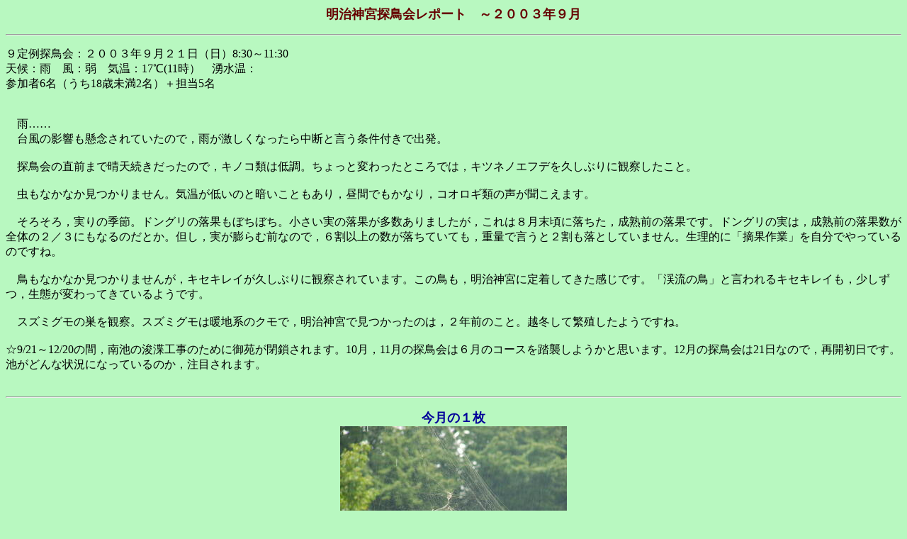

--- FILE ---
content_type: text/html
request_url: http://www.asahi-net.or.jp/~EP3N-KIZM/naturewalk/jingu/report/m0309.htm
body_size: 1922
content:
<!DOCTYPE HTML PUBLIC "-//W3C//DTD HTML 4.01 Transitional//EN">
<HTML>
<HEAD>
<META http-equiv="Content-Type" content="text/html; charset=Shift_JIS">
<META name="GENERATOR" content="IBM WebSphere Studio Homepage Builder Version 6.5.0.0 for Windows">
<META http-equiv="Content-Style-Type" content="text/css">
<TITLE></TITLE>
</HEAD>
<BODY bgcolor="#b8f8c0">
<P align="center"><B><FONT color="#660000" size="4">明治神宮探鳥会レポート　～２００３年９月</FONT></B></P>
<HR>
<P align="left">９定例探鳥会：２００３年９月２１日（日）8:30～11:30<BR>
天候：雨　風：弱　気温：17℃(11時）　湧水温：<BR>
参加者6名（うち18歳未満2名）＋担当5名<BR>
<BR>
<BR>　雨……<BR>
　台風の影響も懸念されていたので，雨が激しくなったら中断と言う条件付きで出発。<BR>
<BR>
　探鳥会の直前まで晴天続きだったので，キノコ類は低調。ちょっと変わったところでは，キツネノエフデを久しぶりに観察したこと。<BR>
<BR>
　虫もなかなか見つかりません。気温が低いのと暗いこともあり，昼間でもかなり，コオロギ類の声が聞こえます。<BR>
<BR>
　そろそろ，実りの季節。ドングリの落果もぼちぼち。小さい実の落果が多数ありましたが，これは８月末頃に落ちた，成熟前の落果です。ドングリの実は，成熟前の落果数が全体の２／３にもなるのだとか。但し，実が膨らむ前なので，６割以上の数が落ちていても，重量で言うと２割も落としていません。生理的に「摘果作業」を自分でやっているのですね。<BR>
<BR>
　鳥もなかなか見つかりませんが，キセキレイが久しぶりに観察されています。この鳥も，明治神宮に定着してきた感じです。「渓流の鳥」と言われるキセキレイも，少しずつ，生態が変わってきているようです。<BR>
<BR>
　スズミグモの巣を観察。スズミグモは暖地系のクモで，明治神宮で見つかったのは，２年前のこと。越冬して繁殖したようですね。<BR>
<BR>
☆9/21～12/20の間，南池の浚渫工事のために御苑が閉鎖されます。10月，11月の探鳥会は６月のコースを踏襲しようかと思います。12月の探鳥会は21日なので，再開初日です。池がどんな状況になっているのか，注目されます。<BR>
<BR>
</P><HR>
<P align="center"><B><FONT color="#000099" size="4">今月の１枚</FONT></B><BR>
<IMG src="suzumigumo0301s.jpg" width="320" height="240" border="0"><BR>
<FONT size="2">スズミグモの巣。特徴ある，テント型の大きな巣を作る。<BR>
</FONT></P>
<HR>
<P>【観察した野鳥】<BR>
カワウ1，コゲラ3，ツバメ3，キセキレイ3，ヒヨドリ10，ヤマガラ10，シジュウカラ3，メジロ3，スズメ4，ハシブトガラス20<BR>
（以上9種）<BR>
参考記録オオタカ1<BR>
<BR>
<BR>
【観察した植物】<BR>
花……キツネノマゴ，ツルボ，ヤブミョウガ，イヌタデ，ツユクサ，ヒヨドリバナ，ミズヒキ，チカラシバ<BR>
<BR>
実……シラカシ，アカガシ，マテバシイ，スダジイ，クヌギ，コナラ，ウワミズザクラ，ミズキ<BR>
<BR>
キノコ……カワラタケ，ウチワタケ，ハリガネオチバタケ，ビョウタケ，ツルタケ，キツネノエフデ<BR>
<BR>
<BR>
【観察した昆虫】<BR>
チョウ……ムラサキシジミ，ヤマトシジミ，キチョウ，モンシロチョウ<BR>
トンボ……ウスバキトンボ<BR>
直翅目……エンマコオロギ，モリオカメ，ツヅレサセコオロギ，ミツカドコロギ，マダラスズ，シバスズ，アオマツムシ，ウスグモスズ<BR>
<BR>
【観察したクモ】<BR>
ギンメッキゴミグモ，ジョロウグモ，スズミグモ，<BR>
<BR>
【その他観察したもの】<BR>
ニホンヤモリの卵，ザトウムシ<BR>
<BR>
</P>
<HR>
<P align="right"><A href="index.htm">→資料室にもどる</A><BR>
<A href="../../../index.htm">
→Home</A></P>
</BODY>
</HTML>
